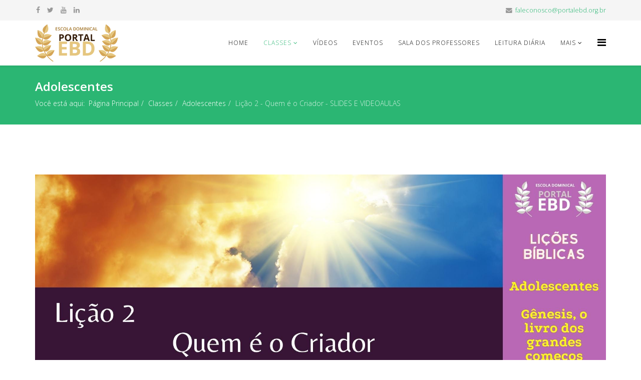

--- FILE ---
content_type: text/html; charset=utf-8
request_url: https://portalebd.org.br/classes/adolescentes/8597-licao-2-quem-e-o-criador-slides-e-videoaulas
body_size: 10048
content:
<!DOCTYPE html>
<html xmlns="http://www.w3.org/1999/xhtml" xml:lang="pt-br" lang="pt-br" dir="ltr">
    <head>
        <meta http-equiv="X-UA-Compatible" content="IE=edge">
        <meta name="viewport" content="width=device-width, initial-scale=1">
                <!-- head -->
        <base href="https://portalebd.org.br/classes/adolescentes/8597-licao-2-quem-e-o-criador-slides-e-videoaulas" />
	<meta http-equiv="content-type" content="text/html; charset=utf-8" />
	<meta name="og:image" content="https://portalebd.org.br/images/cwattachments/3353_f3bd8c4269ceeee66b1315e5b2575c8f.pdf" />
	<meta name="author" content="Caramuru Afonso Francisco" />
	<meta name="generator" content="Joomla! - Open Source Content Management" />
	<title>Portal EBD - Lição 2 -  Quem é o Criador - SLIDES E VIDEOAULAS</title>
	<link href="/images/ebd.png" rel="shortcut icon" type="image/vnd.microsoft.icon" />
	<link href="/plugins/system/bdthemes_shortcodes/css/shortcode-ultimate.css" rel="stylesheet" type="text/css" />
	<link href="/plugins/system/bdthemes_shortcodes/css/font-awesome.min.css" rel="stylesheet" type="text/css" />
	<link href="/plugins/system/bdthemes_shortcodes/shortcodes/youtube/css/youtube.css" rel="stylesheet" type="text/css" />
	<link href="https://portalebd.org.br/plugins/content/cwattachments/cwattachments/assets/css/cwattachments.css?100" rel="stylesheet" type="text/css" />
	<link href="//fonts.googleapis.com/css?family=Open+Sans:300,300italic,regular,italic,600,600italic,700,700italic,800,800italic&amp;subset=latin" rel="stylesheet" type="text/css" />
	<link href="/templates/shaper_helix3/css/bootstrap.min.css" rel="stylesheet" type="text/css" />
	<link href="/templates/shaper_helix3/css/font-awesome.min.css" rel="stylesheet" type="text/css" />
	<link href="/templates/shaper_helix3/css/legacy.css" rel="stylesheet" type="text/css" />
	<link href="/templates/shaper_helix3/css/template.css" rel="stylesheet" type="text/css" />
	<link href="/templates/shaper_helix3/css/presets/preset3.css" rel="stylesheet" type="text/css" class="preset" />
	<link href="/templates/shaper_helix3/css/frontend-edit.css" rel="stylesheet" type="text/css" />
	<link href="/media/jui/css/chosen.css?e03fb6df04246e050fed75a6d4d5b3e1" rel="stylesheet" type="text/css" />
	<link href="/media/com_finder/css/finder.css?e03fb6df04246e050fed75a6d4d5b3e1" rel="stylesheet" type="text/css" />
	<style type="text/css">

    .cwattachments .overlay .cmask .ccaption .ctitle {
      font-size: 16px;
    }
  body{font-family:Open Sans, sans-serif; font-weight:300; }h1{font-family:Open Sans, sans-serif; font-weight:800; }h2{font-family:Open Sans, sans-serif; font-weight:600; }h3{font-family:Open Sans, sans-serif; font-weight:normal; }h4{font-family:Open Sans, sans-serif; font-weight:normal; }h5{font-family:Open Sans, sans-serif; font-weight:600; }h6{font-family:Open Sans, sans-serif; font-weight:600; }#sp-top-bar{ background-color:#f5f5f5;color:#999999; }
	</style>
	<script src="/media/jui/js/jquery.min.js?e03fb6df04246e050fed75a6d4d5b3e1" type="text/javascript"></script>
	<script src="/media/jui/js/jquery-noconflict.js?e03fb6df04246e050fed75a6d4d5b3e1" type="text/javascript"></script>
	<script src="/media/jui/js/jquery-migrate.min.js?e03fb6df04246e050fed75a6d4d5b3e1" type="text/javascript"></script>
	<script src="/plugins/system/bdthemes_shortcodes/js/shortcode-ultimate.js" type="text/javascript"></script>
	<script src="https://portalebd.org.br/plugins/content/cwattachments/cwattachments/assets/js/cwattachments.front.js" type="text/javascript"></script>
	<script src="/media/system/js/caption.js?e03fb6df04246e050fed75a6d4d5b3e1" type="text/javascript"></script>
	<script src="/templates/shaper_helix3/js/bootstrap.min.js" type="text/javascript"></script>
	<script src="/templates/shaper_helix3/js/jquery.sticky.js" type="text/javascript"></script>
	<script src="/templates/shaper_helix3/js/main.js" type="text/javascript"></script>
	<script src="/templates/shaper_helix3/js/frontend-edit.js" type="text/javascript"></script>
	<script src="/media/jui/js/chosen.jquery.min.js?e03fb6df04246e050fed75a6d4d5b3e1" type="text/javascript"></script>
	<script src="/media/jui/js/jquery.autocomplete.min.js?e03fb6df04246e050fed75a6d4d5b3e1" type="text/javascript"></script>
	<script type="text/javascript">


  /**
   * Filters
   */
jQuery(document).ready(function(){
  jQuery(".cwafilters").on( "click", ".cwbutton", function( event ) {

    var $button = jQuery( event.currentTarget );
    // get group key
    var $buttonGroup = $button.parents(".button-group");
    var filterGroup = $buttonGroup.attr("data-filter-group");

    if(filterGroup == "tags") {
      $container = jQuery(this).closest(".cwattachments").find(".calbum");
      jQuery(this).closest(".cwattachments.list").find(".cwFiltersAlbum").find(".is-checked").removeClass("is-checked");
      jQuery(this).closest(".cwattachments.list").find(".cwFiltersAlbum").find(".cwbutton[data-filter='*']").addClass("is-checked");

      jQuery(this).closest(".cwattachments_module").find(".cwFiltersModule").find(".is-checked").removeClass("is-checked");
      jQuery(this).closest(".cwattachments_module").find(".cwFiltersModule").find(".cwbutton[data-filter='*']").addClass("is-checked");
    
    } else if(filterGroup == "albums") {
      $container = jQuery(this).closest(".cwattachments").find(".calbum");
      jQuery(this).closest(".cwattachments.list").find(".cwFilters").find(".is-checked").removeClass("is-checked");
      jQuery(this).closest(".cwattachments.list").find(".cwFilters").find(".cwbutton[data-filter='*']").addClass("is-checked");
      
      jQuery(this).closest(".cwattachments_module").find(".cwFiltersModule").find(".is-checked").removeClass("is-checked");      
      jQuery(this).closest(".cwattachments_module").find(".cwFiltersModule").find(".cwbutton[data-filter='*']").addClass("is-checked");
    
    } else if(filterGroup == "cats") {
      $container = jQuery(this).closest(".cwattachments_module").find(".calbum");
      jQuery(this).closest(".cwattachments_module").find(".cwattachments.list").find(".cwFiltersAlbum").find(".is-checked").removeClass("is-checked");
      jQuery(this).closest(".cwattachments_module").find(".cwattachments.list").find(".cwFiltersAlbum").find(".cwbutton[data-filter='*']").addClass("is-checked");
       
      jQuery(this).closest(".cwattachments_module").find(".cwattachments.list").find(".cwFilters").find(".is-checked").removeClass("is-checked");
      jQuery(this).closest(".cwattachments_module").find(".cwattachments.list").find(".cwFilters").find(".cwbutton[data-filter='*']").addClass("is-checked");
    
    }  
    
    jQuery(this).closest(".cwFilters").find(".cwbutton").removeClass("is-checked");

    jQuery(this).addClass("is-checked");

    var filter = jQuery(this).data("filter");
    
    var container = $container.find(".cwaitem");
    
    container.each( function(){
      
      filter = filter.replace(".","");

      if(jQuery(this).hasClass(filter) || filter == "*"){
        jQuery(this).removeClass("disabled");
      }
      else {
        jQuery(this).addClass("disabled");
      }

    });

    
  });
});









/**
 * Filters
 * NOT USED *************************
 */
/*
jQuery(document).ready( function() {
  jQuery("xcwattachments-3353 .cwFilters .cwbutton").on("click", function() {
    console.log("xxx");
    jQuery(this).closest(".cwFilters").find(".cwbutton").removeClass("is-checked");
    jQuery(this).addClass("is-checked");

    var filter = jQuery(this).data("filter");
    
    var container = jQuery(this).closest(".cwattachments").find(".cwaitem");
    
    container.each( function(){
      
      filter = filter.replace(".","");
      console.log(filter);
      if(jQuery(this).hasClass(filter) || filter == "*"){
        jQuery(this).removeClass("disabled");
      }
      else {
        jQuery(this).addClass("disabled");
      } 
      
    });
  });
});
*/

jQuery(function($){ initTooltips(); $("body").on("subform-row-add", initTooltips); function initTooltips (event, container) { container = container || document;$(container).find(".hasTooltip").tooltip({"html": true,"container": "body"});} });jQuery(window).on('load',  function() {
				new JCaption('img.caption');
			});
var sp_preloader = '1';

var sp_gotop = '1';

var sp_offanimation = 'default';

	jQuery(function ($) {
		initChosen();
		$("body").on("subform-row-add", initChosen);

		function initChosen(event, container)
		{
			container = container || document;
			$(container).find(".advancedSelect").chosen({"disable_search_threshold":10,"search_contains":true,"allow_single_deselect":true,"placeholder_text_multiple":"Digite ou selecione algumas op\u00e7\u00f5es","placeholder_text_single":"Selecione uma op\u00e7\u00e3o","no_results_text":"Sem resultados correspondentes"});
		}
	});
	
jQuery(document).ready(function() {
	var value, searchword = jQuery('#mod-finder-searchword98');

		// Get the current value.
		value = searchword.val();

		// If the current value equals the default value, clear it.
		searchword.on('focus', function ()
		{
			var el = jQuery(this);

			if (el.val() === 'Pesquisar...')
			{
				el.val('');
			}
		});

		// If the current value is empty, set the previous value.
		searchword.on('blur', function ()
		{
			var el = jQuery(this);

			if (!el.val())
			{
				el.val(value);
			}
		});

		jQuery('#mod-finder-searchform98').on('submit', function (e)
		{
			e.stopPropagation();
			var advanced = jQuery('#mod-finder-advanced98');

			// Disable select boxes with no value selected.
			if (advanced.length)
			{
				advanced.find('select').each(function (index, el)
				{
					var el = jQuery(el);

					if (!el.val())
					{
						el.attr('disabled', 'disabled');
					}
				});
			}
		});
	var suggest = jQuery('#mod-finder-searchword98').autocomplete({
		serviceUrl: '/component/finder/?task=suggestions.suggest&amp;format=json&amp;tmpl=component',
		paramName: 'q',
		minChars: 1,
		maxHeight: 400,
		width: 300,
		zIndex: 9999,
		deferRequestBy: 500
	});});
	</script>
	<meta property="og:url" content="https://portalebd.org.br/classes/adolescentes/8597-licao-2-quem-e-o-criador-slides-e-videoaulas" />
	<meta property="og:type" content="article" />
	<meta property="og:title" content="Lição 2 -  Quem é o Criador - SLIDES E VIDEOAULAS" />
	<meta property="og:description" content="Conjunto de videoaulas apresentado como auxílio para a preparação de professores de Escola Bíblica Dominical dentro do compromisso do Portal Escola Dominic..." />
	<meta property="og:image" content="https://portalebd.org.br/images/Artigos/2023/1T/Adolescentes/1T2023_Adolescentes_L2.jpg" />
	<meta property="og:image:width" content="600" />
	<meta property="og:image:height" content="315" />

            </head>

    <body class="site com-content view-article no-layout no-task itemid-118 pt-br ltr  sticky-header layout-fluid off-canvas-menu-init">

        <div class="body-wrapper">
            <div class="body-innerwrapper">
                <div class="sp-pre-loader"><div class="sp-loader-clock"></div></div><section id="sp-top-bar"><div class="container"><div class="row"><div id="sp-top1" class="col-sm-6 col-md-6"><div class="sp-column "><ul class="social-icons"><li><a target="_blank" href="https://www.facebook.com/portalescoladominical" aria-label="facebook"><i class="fa fa-facebook"></i></a></li><li><a target="_blank" href="https://twitter.com/EBDPortal?lang=pt-br" aria-label="twitter"><i class="fa fa-twitter"></i></a></li><li><a target="_blank" href="https://www.youtube.com/user/Portalebd" aria-label="youtube"><i class="fa fa-youtube"></i></a></li><li><a target="_blank" href="https://br.linkedin.com/in/portal-escola-dominical-2522045b" aria-label="linkedin"><i class="fa fa-linkedin"></i></a></li></ul></div></div><div id="sp-top2" class="col-sm-6 col-md-6"><div class="sp-column "><ul class="sp-contact-info"><li class="sp-contact-email"><i class="fa fa-envelope" aria-hidden="true"></i> <a href="mailto:faleconosco@portalebd.org.br">faleconosco@portalebd.org.br</a></li></ul></div></div></div></div></section><header id="sp-header"><div class="container"><div class="row"><div id="sp-logo" class="col-xs-8 col-sm-3 col-md-3"><div class="sp-column "><div class="logo"><a href="/"><img class="sp-default-logo hidden-xs" src="/images/logo_ebd.png" alt="Portal EBD"><img class="sp-default-logo visible-xs" src="/images/logo_ebd.png" alt="Portal EBD"></a></div></div></div><div id="sp-menu" class="col-xs-4 col-sm-9 col-md-9"><div class="sp-column ">			<div class='sp-megamenu-wrapper'>
				<a id="offcanvas-toggler" href="#" aria-label="Helix Megamenu Options"><i class="fa fa-bars" aria-hidden="true" title="Helix Megamenu Options"></i></a>
				<ul class="sp-megamenu-parent menu-fade hidden-sm hidden-xs"><li class="sp-menu-item"><a  href="/"  >Home</a></li><li class="sp-menu-item sp-has-child active"><a  href="#"  >Classes</a><div class="sp-dropdown sp-dropdown-main sp-menu-right" style="width: 240px;"><div class="sp-dropdown-inner"><ul class="sp-dropdown-items"><li class="sp-menu-item"><a  href="/classes/adultos"  >Adultos</a></li><li class="sp-menu-item"><a  href="/classes/jovens"  >Jovens</a></li><li class="sp-menu-item"><a  href="/classes/juvenis"  >Juvenis</a></li><li class="sp-menu-item"><a  href="/classes/juniores"  >Juniores</a></li><li class="sp-menu-item current-item active"><a  href="/classes/adolescentes"  >Adolescentes</a></li><li class="sp-menu-item"><a  href="/classes/jardim-maternal-e-bercario"  >Jardim, Maternal e Berçario</a></li><li class="sp-menu-item"><a  href="/classes/pre-adolescente"  >Pré-Adolescente</a></li><li class="sp-menu-item"><a  href="/classes/primario"  >Primário</a></li><li class="sp-menu-item"><a  href="/classes/jovens-adultos-betel"  >Jovens e Adultos Betel</a></li><li class="sp-menu-item sp-has-child"><a  href="#"  >Discipulando</a><div class="sp-dropdown sp-dropdown-sub sp-menu-right" style="width: 240px;"><div class="sp-dropdown-inner"><ul class="sp-dropdown-items"><li class="sp-menu-item"><a  href="/classes/discipulando/1-ciclo"  >1º Ciclo</a></li><li class="sp-menu-item"><a  href="/classes/discipulando/2-ciclo"  >2º Ciclo</a></li><li class="sp-menu-item"><a  href="/classes/discipulando/3-ciclo"  >3º Ciclo</a></li><li class="sp-menu-item"><a  href="/classes/discipulando/4-ciclo"  >4° Ciclo</a></li></ul></div></div></li></ul></div></div></li><li class="sp-menu-item"><a  href="/videos"  >Vídeos</a></li><li class="sp-menu-item"><a  href="/eventos"  >Eventos</a></li><li class="sp-menu-item"><a  href="http://salaprofessor.portalebd.org.br/index.php"  >Sala dos Professores</a></li><li class="sp-menu-item"><a  href="/leitura-diaria"  >Leitura Diária</a></li><li class="sp-menu-item sp-has-child"><a  href="#"  >Mais</a><div class="sp-dropdown sp-dropdown-main sp-menu-right" style="width: 240px;"><div class="sp-dropdown-inner"><ul class="sp-dropdown-items"><li class="sp-menu-item"><a  href="/mais/quem-somos"  >Quem Somos</a></li><li class="sp-menu-item"><a  href="/mais/estudos-biblicos"  >Estudos Bíblicos</a></li><li class="sp-menu-item"><a  href="/mais/reflexoes"  >Reflexões</a></li></ul></div></div></li></ul>			</div>
		</div></div></div></div></header><section id="sp-page-title"><div class="row"><div id="sp-title" class="col-sm-12 col-md-12"><div class="sp-column "><div class="sp-page-title"><div class="container"><h2>Adolescentes</h2>
<ol class="breadcrumb">
	<span>Você está aqui: &#160;</span><li><a href="/" class="pathway">Página Principal</a></li><li><a href="#" class="pathway">Classes</a></li><li><a href="/classes/adolescentes" class="pathway">Adolescentes</a></li><li class="active">Lição 2 -  Quem é o Criador - SLIDES E VIDEOAULAS</li></ol>
</div></div></div></div></div></section><section id="sp-main-body"><div class="container"><div class="row"><div id="sp-component" class="col-sm-12 col-md-12"><div class="sp-column "><div id="system-message-container">
	</div>
      
<article class="item item-page" itemscope itemtype="http://schema.org/Article">
	<meta itemprop="inLanguage" content="pt-BR" />
	
	
		<div class="pull-left entry-image full-image">
		<img
			 src="/images/Artigos/2023/1T/Adolescentes/1T2023_Adolescentes_L2.jpg" alt="" itemprop="image"/>
	</div>

	<div class="entry-header has-post-format">
		<span class="post-format"><i class="fa fa-thumb-tack"></i></span>
						<dl class="article-info">

		
			<dt class="article-info-term"></dt>	
				
							<dd class="createdby" itemprop="author" itemscope itemtype="http://schema.org/Person">
	<i class="fa fa-user"></i>
					<span itemprop="name" data-toggle="tooltip" title="Escrito por ">Caramuru Afonso Francisco</span>	</dd>			
			
							<dd class="category-name">
	<i class="fa fa-folder-open-o"></i>
				<a href="/classes/adolescentes" itemprop="genre" data-toggle="tooltip" title="Categoria do Artigo">Adolescentes - Lições</a>	</dd>			
			
							<dd class="published">
	<i class="fa fa-calendar-o"></i>
	<time datetime="2025-01-05T16:00:00+00:00" itemprop="datePublished" data-toggle="tooltip" title="Data de Publicação">
		05 Janeiro 2025	</time>
</dd>			
		
					
			
							<dd class="hits">
	<span class="fa fa-eye"></span>
	<meta itemprop="interactionCount" content="UserPageVisits:3143" />
	Acessos: 3143</dd>					
		

	</dl>
		
					<h2 itemprop="name">
									Lição 2 -  Quem é o Criador - SLIDES E VIDEOAULAS							</h2>
												</div>

						
<div class="icons">
	
					<div class="btn-group pull-right">
				<button class="btn dropdown-toggle" type="button" id="dropdownMenuButton-8597" aria-label="User tools"
				data-toggle="dropdown" aria-haspopup="true" aria-expanded="false">
					<span class="icon-cog" aria-hidden="true"></span>
					<span class="caret" aria-hidden="true"></span>
				</button>
								<ul class="dropdown-menu" aria-labelledby="dropdownMenuButton-8597">
											<li class="print-icon"> <a href="/classes/adolescentes/8597-licao-2-quem-e-o-criador-slides-e-videoaulas?tmpl=component&amp;print=1&amp;layout=default" title="Imprimir o artigo < Lição 2 -  Quem é o Criador - SLIDES E VIDEOAULAS >" onclick="window.open(this.href,'win2','status=no,toolbar=no,scrollbars=yes,titlebar=no,menubar=no,resizable=yes,width=640,height=480,directories=no,location=no'); return false;" rel="nofollow">			<span class="icon-print" aria-hidden="true"></span>
		Imprimir	</a> </li>
																<li class="email-icon"> <a href="/component/mailto/?tmpl=component&amp;template=shaper_helix3&amp;link=37978717dfa02958af48796f3e94b95762a78fc2" title="Envie este link a um amigo" onclick="window.open(this.href,'win2','width=400,height=550,menubar=yes,resizable=yes'); return false;" rel="nofollow">			<span class="icon-envelope" aria-hidden="true"></span>
		Email	</a> </li>
														</ul>
			</div>
		
	</div>
				
	
	
				
	
			<div itemprop="articleBody">
		<p>Conjunto de videoaulas apresentado como auxílio para a preparação de professores de Escola Bíblica Dominical dentro do compromisso do Portal Escola Dominical com o ensino da Palavra de Deus.</p>
<p><strong>PORTAL ESCOLA DOMINICAL</strong></p>
<p>PRIMEIRO TRIMESTRE DE 2025</p>
<p>Adolescentes: : GÊNESIS, O LIVRO DOS GRANDES COMEÇOS</p>
<p>COMENTARISTA: JOÃO PAULO MENDES</p>
<h3>LIÇÃO Nº 2 – QUEM É O CRIADOR</h3>
<p> </p>
<p> </p>
<p> </p>
<p><strong> Assembleia de Deus Marcas do Evangelho - Campo Grande/Cariacica-ES: </strong></p>
<div class="su-youtube su-responsive-media-yes"><iframe src="https://www.youtube.com/embed/wwjGyH7vEHA" width="600" height="400" allowfullscreen name="su-youtube"></iframe></div>
<p> </p>
<p> </p>
<p> </p>
<p><strong> São Sebastião/Engenheiro Pedreira - Japeri/RJ - Prof. Giovanni de Souza (2023): </strong></p>
<div class="su-youtube su-responsive-media-yes"><iframe src="https://www.youtube.com/embed/QW0_W7V3hmY" width="600" height="400" allowfullscreen name="su-youtube"></iframe></div>
<p> </p>
<p> </p>
<p> </p>
<p><strong> Teolândia/BA - Pr. Jeovane Santos (2025):</strong></p>
<div class="su-youtube su-responsive-media-yes"><iframe src="https://www.youtube.com/embed/IaK9YoCiqrI" width="600" height="400" allowfullscreen name="su-youtube"></iframe></div>
<div class="su-youtube su-responsive-media-yes"><iframe src="https://www.youtube.com/embed/xYkCDydNJi4" width="600" height="400" allowfullscreen name="su-youtube"></iframe></div>
<p> </p>
<p> </p>
<p> </p>
<p><strong> Teolândia/BA - Pr. Jeovane Santos (2023):</strong></p>
<div class="su-youtube su-responsive-media-yes"><iframe src="https://www.youtube.com/embed/aGy46Il6ffM" width="600" height="400" allowfullscreen name="su-youtube"></iframe></div>
<div class="su-youtube su-responsive-media-yes"><iframe src="https://www.youtube.com/embed/mCpLYGXG49s" width="600" height="400" allowfullscreen name="su-youtube"></iframe></div>
<p> </p>
<p> </p>
<p> </p>
<p><strong> Abreu e Lima/PE - Prof. Eduardo Juvenal (2023): </strong></p>
<div class="su-youtube su-responsive-media-yes"><iframe src="https://www.youtube.com/embed/Odwf3S5Or48" width="600" height="400" allowfullscreen name="su-youtube"></iframe></div>
<p> </p>
<p> </p>
<p> </p>
<p><strong> Criciúma/SC - Pb. Maurício Alves: </strong></p>
<p>Fonte dos slides (2025): https://drive.google.com/drive/folders/18w7fQ_Nq7qS0yVQe4iks1V33i_6qqeOf Acesso em 03 jan. 2025</p>
<p>Fonte dos slides (2023): https://drive.google.com/drive/folders/1Zm0_wpoa3eIbLCSsw7nrK1pRAprjHys1 Acesso em 02 jan. 2023</p>
<div class="su-youtube su-responsive-media-yes"><iframe src="https://www.youtube.com/embed/gFWNd8U3rBU" width="600" height="400" allowfullscreen name="su-youtube"></iframe></div>
<p> </p>
<p> </p>
<p> </p>
<p><strong> Franca/SP - Profª. Danieli Ricobello: </strong></p>
<div class="su-youtube su-responsive-media-yes"><iframe src="https://www.youtube.com/embed/dj8C_zpYfp0" width="600" height="400" allowfullscreen name="su-youtube"></iframe></div>
<p> </p>
<p> </p>
<p> </p>
<p><strong> Natal/RN - Profs. Thaís de Paula, Daniel Maia e Jadidja Varela (2023): </strong></p>
<div class="su-youtube su-responsive-media-yes"><iframe src="https://www.youtube.com/embed/4mvfYyYLOq0" width="600" height="400" allowfullscreen name="su-youtube"></iframe></div>
<p> </p>
<p> </p>
<p> </p>
<p><strong> Assembleia de Deus de Brasília/DF - Profª. Tássia Reis (2023): </strong></p>
<div class="su-youtube su-responsive-media-yes"><iframe src="https://www.youtube.com/embed/hTFPhp7dlUs" width="600" height="400" allowfullscreen name="su-youtube"></iframe></div>
<p> </p>
<p> </p>
<p> </p>
<p><strong> Vitória da Conquista/BA - Pr. Janderson Nascimento (2023): </strong></p>
<div class="su-youtube su-responsive-media-yes"><iframe src="https://www.youtube.com/embed/draqE0Se23g" width="600" height="400" allowfullscreen name="su-youtube"></iframe></div>
<p> </p>
<p> </p>
<p> </p>
<p><strong> Campinas/SP - Dc. Denis Pereira (2023): </strong></p>
<div class="su-youtube su-responsive-media-yes"><iframe src="https://www.youtube.com/embed/Pgadu-tnJlo" width="600" height="400" allowfullscreen name="su-youtube"></iframe></div>
<p> </p>
<p> </p>
<p> </p>
<p><strong> Curitiba/PR - Profª. Dâmaris Teixeira (2023): </strong></p>
<div class="su-youtube su-responsive-media-yes"><iframe src="https://www.youtube.com/embed/BrPsVWSS--M" width="600" height="400" allowfullscreen name="su-youtube"></iframe></div>
<p> </p>
<p> </p>
<p> </p>
<p><strong> Gama/DF - Profª. Jaqueline Martins (2023): </strong></p>
<div class="su-youtube su-responsive-media-yes"><iframe src="https://www.youtube.com/embed/NXKUMd9SpYs" width="600" height="400" allowfullscreen name="su-youtube"></iframe></div>
<p> </p>
<p> </p>
<p> </p>
<p><strong> Gama/DF - Profª. Jaqueline Martins (2023): </strong></p>
<div class="su-youtube su-responsive-media-yes"><iframe src="https://www.youtube.com/embed/NXKUMd9SpYs" width="600" height="400" allowfullscreen name="su-youtube"></iframe></div>
<p> </p>
<p> </p>
<p> </p>
<p><strong> Telêmaco Borba/PR - Ev. Juninho Espírito Santo (Aristeu Jr.) (2023): </strong></p>
<div class="su-youtube su-responsive-media-yes"><iframe src="https://www.youtube.com/embed/Ki84SEC7pv4" width="600" height="400" allowfullscreen name="su-youtube"></iframe></div>
<!-- CWATTACHMENTS-->
          <div class="cwattachments cwfolder list" id="cwattachments-3353"> 
          
  <div class="calbum gallery list "
    data-hash="3353" 
    data-layout="list"
    data-layoutmode="list"
  >
 <div style="min-height: 60px; background-image: url(https://portalebd.org.br/plugins/content/cwattachments/cwattachments/assets/images/icons/icon-pdf.png);" class="cwaitem       style1" data-border="" data-sub-html="Lição 2 - Quem é o Criador - Criciúma/SC (2023)" data-src="https://portalebd.org.br/images/cwattachments/3353_f3bd8c4269ceeee66b1315e5b2575c8f.pdf">  <a style="" class="cattachment" href="https://portalebd.org.br/index.php?option=com_cwattachments&task=download&id=6d4f95bf53bba28f148641c8561dbf98&sid=af87697f540ff17a8966b972dfdc2e1a"  data-gid="4451">Lição 2 - Quem é o Criador - Criciúma/SC (2023)</a>  <div class="cwa_info">Filename: 1T2023_L2_adol_criciuma.pdf</div>  <div class="cwa_info">Size: 1192.29 KB</div>  <div class="cwa_info"></div>  <div class="cwa_desc"></div> </div> <div style="min-height: 60px; background-image: url(https://portalebd.org.br/plugins/content/cwattachments/cwattachments/assets/images/icons/icon-pdf.png);" class="cwaitem       style1" data-border="" data-sub-html="Lição 2 - Quem é o Criador - Criciúma/SC (2025)" data-src="https://portalebd.org.br/images/cwattachments/3353_54fbef1d482d5c3ee8821da0fd145358.pdf">  <a style="" class="cattachment" href="https://portalebd.org.br/index.php?option=com_cwattachments&task=download&id=075b051ec3d22dac7b33f788da631fd4&sid=af87697f540ff17a8966b972dfdc2e1a"  data-gid="6363">Lição 2 - Quem é o Criador - Criciúma/SC (2025)</a>  <div class="cwa_info">Filename: 1T2025_L2_adol_criciuma.pdf</div>  <div class="cwa_info">Size: 1252.5 KB</div>  <div class="cwa_info"></div>  <div class="cwa_desc"></div> </div>
            </div> 
            <div class="cleaner"></div>
            <div id="cwattachmentsmask_3353" class="cwattachmentsmask"><div><div></div></div></div>                      
          
          </div>
        
    <style>
        .cwattachments .gallery.list > div {    
            display: block;
        }
    </style> 
    	</div>

	
	
	<ul class="pager pagenav">
	<li class="previous">
		<a class="hasTooltip" title="Lição 3 -  A grandeza da criação II" aria-label="Previous article: Lição 3 -  A grandeza da criação II" href="/classes/adolescentes/8653-licao-3-a-grandeza-da-criacao-ii" rel="prev">
			<span class="icon-chevron-left" aria-hidden="true"></span> <span aria-hidden="true">Ant</span>		</a>
	</li>
	<li class="next">
		<a class="hasTooltip" title="Lição 2 -  Quem é o Criador I" aria-label="Next article: Lição 2 -  Quem é o Criador I" href="/classes/adolescentes/8611-licao-2-quem-e-o-criador-i" rel="next">
			<span aria-hidden="true">Próximo</span> <span class="icon-chevron-right" aria-hidden="true"></span>		</a>
	</li>
</ul>
				
	
	
			<div class="article-footer-wrap">
			<div class="article-footer-top">
									<div class="helix-social-share">
		<div class="helix-social-share-icon">
			<ul>
				
				<li>
					<div class="facebook" data-toggle="tooltip" data-placement="top" title="Share On Facebook">

						<a class="facebook" onClick="window.open('http://www.facebook.com/sharer.php?u=https://portalebd.org.br/classes/adolescentes/8597-licao-2-quem-e-o-criador-slides-e-videoaulas','Facebook','width=600,height=300,left='+(screen.availWidth/2-300)+',top='+(screen.availHeight/2-150)+''); return false;" href="http://www.facebook.com/sharer.php?u=https://portalebd.org.br/classes/adolescentes/8597-licao-2-quem-e-o-criador-slides-e-videoaulas">

							<i class="fa fa-facebook"></i>
						</a>

					</div>
				</li>
				<li>
					<div class="twitter"  data-toggle="tooltip" data-placement="top" title="Share On Twitter">
						
						<a class="twitter" onClick="window.open('http://twitter.com/share?url=https://portalebd.org.br/classes/adolescentes/8597-licao-2-quem-e-o-criador-slides-e-videoaulas&amp;text=Lição%202%20-%20%20Quem%20é%20o%20Criador%20-%20SLIDES%20E%20VIDEOAULAS','Twitter share','width=600,height=300,left='+(screen.availWidth/2-300)+',top='+(screen.availHeight/2-150)+''); return false;" href="http://twitter.com/share?url=https://portalebd.org.br/classes/adolescentes/8597-licao-2-quem-e-o-criador-slides-e-videoaulas&amp;text=Lição%202%20-%20%20Quem%20é%20o%20Criador%20-%20SLIDES%20E%20VIDEOAULAS">
							<i class="fa fa-twitter"></i>
						</a>

					</div>
				</li>
				<li>
					<div class="google-plus">
						<a class="gplus" data-toggle="tooltip" data-placement="top" title="Share On Google Plus" onClick="window.open('https://plus.google.com/share?url=https://portalebd.org.br/classes/adolescentes/8597-licao-2-quem-e-o-criador-slides-e-videoaulas','Google plus','width=585,height=666,left='+(screen.availWidth/2-292)+',top='+(screen.availHeight/2-333)+''); return false;" href="https://plus.google.com/share?url=https://portalebd.org.br/classes/adolescentes/8597-licao-2-quem-e-o-criador-slides-e-videoaulas" >
						<i class="fa fa-google-plus"></i></a>
					</div>
				</li>
				
				<li>
					<div class="linkedin">
						<a class="linkedin" data-toggle="tooltip" data-placement="top" title="Share On Linkedin" onClick="window.open('http://www.linkedin.com/shareArticle?mini=true&url=https://portalebd.org.br/classes/adolescentes/8597-licao-2-quem-e-o-criador-slides-e-videoaulas','Linkedin','width=585,height=666,left='+(screen.availWidth/2-292)+',top='+(screen.availHeight/2-333)+''); return false;" href="http://www.linkedin.com/shareArticle?mini=true&url=https://portalebd.org.br/classes/adolescentes/8597-licao-2-quem-e-o-criador-slides-e-videoaulas" >
							
						<i class="fa fa-linkedin-square"></i></a>
					</div>
				</li>
			</ul>
		</div>		
	</div> <!-- /.helix-social-share -->














			</div>
					</div>
	
</article>
</div></div></div></div></section><footer id="sp-footer"><div class="container"><div class="row"><div id="sp-footer1" class="col-sm-12 col-md-12"><div class="sp-column "><span class="sp-copyright">Copyright © 2003 - 2026 Portal Escola Dominical todos os direitos reservados.</span></div></div></div></div></footer>            </div> <!-- /.body-innerwrapper -->
        </div> <!-- /.body-innerwrapper -->

        <!-- Off Canvas Menu -->
        <div class="offcanvas-menu">
            <a href="#" class="close-offcanvas" aria-label="Close"><i class="fa fa-remove" aria-hidden="true" title="HELIX_CLOSE_MENU"></i></a>
            <div class="offcanvas-inner">
                                  <div class="sp-module "><div class="sp-module-content">
<div class="finder">
	<form id="mod-finder-searchform98" action="/component/finder/search" method="get" class="form-search" role="search">
		<label for="mod-finder-searchword98" class="finder">Pesquisar</label><input type="text" name="q" id="mod-finder-searchword98" class="search-query input-medium" size="25" value="" placeholder="Pesquisar..."/>
						<input type="hidden" name="Itemid" value="118" />	</form>
</div>
</div></div><div class="sp-module "><div class="sp-module-content"><ul class="nav menu">
<li class="item-101"><a href="/" > Home</a></li><li class="item-113  active deeper parent">		<a  href="#"  > Classes</a><span class="offcanvas-menu-toggler collapsed" data-toggle="collapse" data-target="#collapse-menu-113"><i class="open-icon fa fa-angle-down"></i><i class="close-icon fa fa-angle-up"></i></span><ul class="collapse" id="collapse-menu-113"><li class="item-114"><a href="/classes/adultos" > Adultos</a></li><li class="item-115"><a href="/classes/jovens" > Jovens</a></li><li class="item-116"><a href="/classes/juvenis" > Juvenis</a></li><li class="item-117"><a href="/classes/juniores" > Juniores</a></li><li class="item-118  current active"><a href="/classes/adolescentes" > Adolescentes</a></li><li class="item-119"><a href="/classes/jardim-maternal-e-bercario" > Jardim, Maternal e Berçario</a></li><li class="item-120"><a href="/classes/pre-adolescente" > Pré-Adolescente</a></li><li class="item-121"><a href="/classes/primario" > Primário</a></li><li class="item-122"><a href="/classes/jovens-adultos-betel" > Jovens e Adultos Betel</a></li><li class="item-123  deeper parent">		<a  href="#"  > Discipulando</a><span class="offcanvas-menu-toggler collapsed" data-toggle="collapse" data-target="#collapse-menu-123"><i class="open-icon fa fa-angle-down"></i><i class="close-icon fa fa-angle-up"></i></span><ul class="collapse" id="collapse-menu-123"><li class="item-124"><a href="/classes/discipulando/1-ciclo" > 1º Ciclo</a></li><li class="item-125"><a href="/classes/discipulando/2-ciclo" > 2º Ciclo</a></li><li class="item-126"><a href="/classes/discipulando/3-ciclo" > 3º Ciclo</a></li><li class="item-127"><a href="/classes/discipulando/4-ciclo" > 4° Ciclo</a></li></ul></li></ul></li><li class="item-128"><a href="/videos" > Vídeos</a></li><li class="item-129"><a href="/eventos" > Eventos</a></li><li class="item-130">		<a  href="http://salaprofessor.portalebd.org.br/index.php"  > Sala dos Professores</a></li><li class="item-131"><a href="/leitura-diaria" > Leitura Diária</a></li><li class="item-132  deeper parent">		<a  href="#"  > Mais</a><span class="offcanvas-menu-toggler collapsed" data-toggle="collapse" data-target="#collapse-menu-132"><i class="open-icon fa fa-angle-down"></i><i class="close-icon fa fa-angle-up"></i></span><ul class="collapse" id="collapse-menu-132"><li class="item-133"><a href="/mais/quem-somos" > Quem Somos</a></li><li class="item-141"><a href="/mais/estudos-biblicos" > Estudos Bíblicos</a></li><li class="item-142"><a href="/mais/reflexoes" > Reflexões</a></li></ul></li></ul>
</div></div>
                            </div> <!-- /.offcanvas-inner -->
        </div> <!-- /.offcanvas-menu -->

        
        
        
        <!-- Preloader -->
        

        <!-- Go to top -->
                    <a href="javascript:void(0)" class="scrollup" aria-label="Go To Top">&nbsp;</a>
        
    </body>
</html>